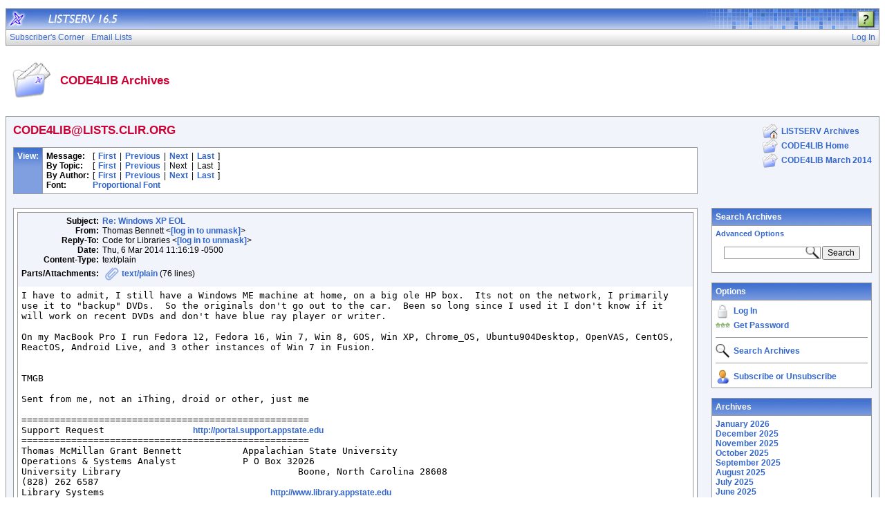

--- FILE ---
content_type: text/html; charset=us-ascii
request_url: https://lists.clir.org/cgi-bin/wa?A2=ind1403&L=CODE4LIB&D=0&F=P&O=A&P=67655&F=
body_size: 9825
content:
<!DOCTYPE HTML PUBLIC "-//W3C//DTD HTML 4.01 Transitional//EN">
<html>
<head>
<title>LISTSERV 16.5 - CODE4LIB Archives</title>
<meta http-equiv="Content-Type" content="text/html; charset=us-ascii">
<style type="text/css">
body {
  font-family: Arial, Helvetica, sans-serif;
  font-size: 12px;
  color: #000000
}
p {
  font-family: Arial, Helvetica, sans-serif;
  font-size: 12px;
  color: #000000
}
a {
  font-family: Arial, Helvetica, sans-serif;
  font-size: 12px;
  font-weight: bold;
  color: #3366CC;
  text-decoration: none
}
p.archive {
  font-family: Arial, Helvetica, sans-serif;
  font-size: 12px;
  color: #000000
}
p.archive a {
  font-family: Arial, Helvetica, sans-serif;
  font-size: 12px;
  font-weight: bold;
  color: #3366CC;
  text-decoration: none
}
p.archive a:visited {
  font-family: Arial, Helvetica, sans-serif;
  font-size: 12px;
  font-weight: bold;
  color: #663399;
  text-decoration: none
}
p.bloghead {
  font-family: Arial, Helvetica, sans-serif;
  font-size: 12px;
  color: #000000
}
p.bloghead a {
  font-family: Arial, Helvetica, sans-serif;
  font-size: 12px;
  font-weight: bold;
  color: #3366CC;
  text-decoration: none
}
p.blogdate {
  font-family: Arial, Helvetica, sans-serif;
  font-size: 11px;
  color: #999999
}
p.blogcontent {
  font-family: Arial, Helvetica, sans-serif;
  font-size: 12px;
  color: #000000
}
pre.blogcontent {
  font-family: Arial, Helvetica, sans-serif;
  font-size: 12px;
  color: #000000;
  white-space: pre-wrap; /* css-3 */
  white-space: -moz-pre-wrap !important; /* Mozilla, since 1999 */
  white-space: -pre-wrap; /* Opera 4-6 */
  white-space: -o-pre-wrap; /* Opera 7 */
  word-wrap: break-word; /* Internet Explorer 5.5+ */
  word-wrap:break-word;
  _white-space:pre;   /* IE only hack to re-specify in addition to word-wrap  */
}
p.blogsmall {
  font-family: Arial, Helvetica, sans-serif;
  font-size: 11px;
  color: #000000
}
p.blogsmall a {
  font-family: Arial, Helvetica, sans-serif;
  font-size: 11px;
  font-weight: bold;
  color: #3366CC;
  text-decoration: none
}
.blogtop {
  background-image: url("/archives/images/b-boxbluetopblog.jpg");
  background-position: top;
  background-repeat: repeat-x;
  background-color: #809FE0;
  border-right: #999999 1px solid;
  border-top: #999999 1px solid;
  border-left: #999999 1px solid;
  border-bottom: #999999 1px solid
}
.blogtoph {
  background-image: url("/archives/images/b-boxbluetopblog.jpg");
  background-position: top;
  background-repeat: repeat-x;
  background-color: #809FE0;
  border-right: #999999 1px solid;
}
.blogbox {
  background-color: #FFFFFF;
  border-right: #999999 1px solid;
  border-left: #999999 1px solid;
  border-bottom: #999999 1px solid
}
textarea, input, select {
  font-family: Verdana, Arial, Helvetica, sans-serif;
  font-size: 12px;
  color: #000000
}
input.search {
  border: #999999 solid 1px;
  background-image: url("/archives/images/b-mglass.png");
  background-repeat: no-repeat;
  background-color: #FFFFFF;
  background-position: right
}
td {
  font-family: Arial, Helvetica, sans-serif;
  font-size: 12px;
  color: #000000
}
h1 {
  font-family: Arial, Helvetica, sans-serif;
  font-size: 17px;
  font-weight: bold;
  color: #CC0033;
  margin: 0pt
}
h2 {
  font-family: Arial, Helvetica, sans-serif;
  font-size: 17px;
  font-weight: bold;
  color: #CC0033;
  margin: 0pt
}
h3 {
  font-family: Arial, Helvetica, sans-serif;
  font-size: 16px;
  font-weight: bold;
  color: #3366CC;
  margin: 0pt
}
h4 {
  font-family: Arial, Helvetica, sans-serif;
  font-size: 12px;
  font-weight: bold;
  color: #FFFFFF;
  margin: 0pt
}
h4 a {
  font-family: Arial, Helvetica, sans-serif;
  font-size: 12px;
  font-weight: bold;
  color: #FFFFFF;
  margin: 0pt
}
th {
  font-family: Arial, Helvetica, sans-serif;
  font-size: 12px;
  font-weight: bold;
  color: #FFFFFF;
  margin: 0pt
}
th a {
  font-family: Arial, Helvetica, sans-serif;
  font-size: 12px;
  font-weight: bold;
  color: #FFFFFF;
  margin: 0pt
}
p.small {
  font-family: Arial, Helvetica, sans-serif;
  font-size: 11px;
  color: #000000
}
p.small a {
  font-family: Arial, Helvetica, sans-serif;
  font-size: 11px;
  font-weight: bold;
  color: #3366CC;
  text-decoration: none
}
p.smallheader {
  font-family: Arial, Helvetica, sans-serif;
  font-size: 11px;
  font-weight: bold;
  color: #FFFFFF
}
tt {
  font-size: 13px;
}
pre {
  font-size: 13px;
  white-space: pre-wrap; /* css-3 */
  white-space: -moz-pre-wrap !important; /* Mozilla, since 1999 */
  white-space: -pre-wrap; /* Opera 4-6 */
  white-space: -o-pre-wrap; /* Opera 7 */
  word-wrap: break-word; /* Internet Explorer 5.5+ */
  _white-space: normal; /* Additional IE Adjustment */
}
.tableframe {
  border-right: #999999 1px solid;
  border-top: #999999 1px solid;
  border-left: #999999 1px solid;
  border-bottom: #999999 1px solid
}
.tableframeinv {
  border-right: #F1F4FA 1px solid;
  border-top: #F1F4FA 1px solid;
  border-left: #F1F4FA 1px solid;
  border-bottom: #F1F4FA 1px solid
}
.emphasizedcell {
  background-image: url("/archives/images/b-boxbluetopblog.jpg");
  background-position: top;
  background-repeat: repeat-x;
  background-color: #809FE0
}
.emphasizedgroup {
  background-color: #F1F4FA
}
.normalgroup {
  background-color: #FFFFFF
}
.highlight {
  background-color: #ffff33
}
.headergroup {
  background-color: #C4CDDE
}
.cardcolor {
  background-color: #F1F4FA
}
.reply {
  font-family: Arial, Helvetica, sans-serif
}
.error {
  font-family: Arial, Helvetica, sans-serif;
  font-size: 13px;
  color: #CC3333
}
.message {
  font-family: Arial, Helvetica, sans-serif;
  font-size: 13px;
  color: #3333FF
}
.green {
  font-family: Arial, Helvetica, sans-serif;
  color: #009900
}
.grey {
  font-family: Arial, Helvetica, sans-serif;
  color: #999999
}
.subindent {
  text-indent:50px
}
.listselframe {
  background-image: url("/archives/images/b-listselback.jpg");
  background-repeat: repeat-x;
  background-color: #FFFFFF;
  background-position: bottom;
  border-right: #999999 1px solid;
  border-top: #999999 1px solid;
  border-left: #999999 1px solid;
  border-bottom: #999999 1px solid
}
.tutorialframe {
  background-color: #FFFFFF;
}
.bargraph {
  background-image: url('/archives/images/b-bargraph.jpg');
  background-color: #26A026;
  background-repeat: repeat-x;
  background-position: center left
}
.boxtop {
  background-image: url("/archives/images/b-boxbluetop.jpg");
  background-position: top;
  background-repeat: repeat-x;
  background-color: #BDCDEF;
  border-right: #999999 1px solid;
  border-top: #999999 1px solid;
  border-left: #999999 1px solid;
  border-bottom: #999999 1px solid
}
.boxback {
  background-image: url("/archives/images/b-boxback.jpg");
  background-position: bottom;
  background-repeat: repeat-x;
  background-color: #FFFFFF;
  border-right: #999999 1px solid;
  border-left: #999999 1px solid;
  border-bottom: #999999 1px solid
}
hr {
  width:100%;
  height:1px;
  color:#999999;
  border-style: solid;
  border-color: #999999;
  border-width: 1px 0px 0px 0px;
  padding-top:1px;
  padding-bottom:1px
}
.SPF_red {
  font-family: Arial, Helvetica, sans-serif;
  font-weight: bold;
  color: #CC3333
}
.SPF_orange {
  font-family: Arial, Helvetica, sans-serif;
  font-weight: bold;
  color: #FF9933
}
.SPF_green {
  font-family: Arial, Helvetica, sans-serif;
  font-weight: bold;
  color: #336633
}
.SPF_error {
  font-weight: bold;
  color: #CC3333
}
.SPF_match {
  font-weight: bold;
  color: #3333FF
}
.SPF_comment {
  font-weight: bold;
  color: #3333FF
}
.userRole {
  font-family: Arial, Helvetica, sans-serif;
  font-size: 12px;
  color: #3366CC
}
.titleBorderTop {
  border-top: #999999 1px solid;
  border-left: #999999 1px solid;
  border-right: #999999 1px solid
}
.pulldownMenuTopLevel {
  background-image: url("/archives/images/b-menuback.jpg");
  background-repeat: repeat-x;
  background-color: #FFFFFF;
  background-position: bottom;
  border-top: #999999 1px solid;
  border-bottom: #999999 1px solid;
  border-left: #999999 1px solid;
  border-right: #999999 1px solid
}
.pulldownMenuInner {
  background-color: #F1F4FA;
  border: #999999 1px solid
}
.pulldownMenuItem {
  font-family: Arial, Helvetica, sans-serif;
  font-size: 12px;
  font-weight: normal;
  color: #3366CC;
  padding-top: 4;
  padding-bottom: 4;
  padding-left: 5;
  padding-right: 5;
  cursor: pointer
}
.pulldownMenuItemHighlight {
  font-family: Arial, Helvetica, sans-serif;
  font-size: 12px;
  font-weight: normal;
  color: #3366CC;
  padding-top:4;
  padding-bottom: 4;
  padding-left: 5;
  padding-right: 5;
  cursor: pointer;
  background-color: #B6B9CA
}
.pulldownMenuItemSpec {
  font-family: Arial, Helvetica, sans-serif;
  font-size: 12px;
  font-weight: normal;
  color: #3366CC;
  cursor: pointer
}
.pulldownMenuItemSpecHighlight {
  font-family: Arial, Helvetica, sans-serif;
  font-size: 12px;
  font-weight: normal;
  color: #3366CC;
  cursor: pointer;
  background-color: #B6B9CA
}
.pulldownMenuItem a {
  font-family: Arial, Helvetica, sans-serif;
  font-size: 12px;
  font-weight: normal;
  color: #3366CC;
  text-decoration: none
}
.pulldownMenuItem a:hover {
  font-family: Arial, Helvetica, sans-serif;
  font-size: 12px;
  font-weight: normal;
  color: #3366CC;
  text-decoration: none;
  background-color: #B6B9CA
}
.pulldownMenuSeparator {
  border-top: #999999 1px solid
}
.pulldownMenuDropShadowRight {
  width: 5;
  background: url("/archives/images/b-menudropshadow.png") no-repeat top right
}
.pulldownMenuDropShadowBottom {
  height: 5;
  background: url("/archives/images/b-menudropshadow.png") no-repeat bottom left
}
.pulldownMenuDropShadowCorner {
  width: 5;
  height: 5;
  background: url("/archives/images/b-menudropshadow.png") no-repeat bottom right
}
.pulldownMenuArrow {
  width: 9;
  height: 9;
  background: url("/archives/images/b-menuarrow.png") no-repeat center
}
.pulldownMenuArrowDown {
  width: 12;
  height: 9;
  background: url("/archives/images/b-menuarrowdown.png") no-repeat center
}
</style>
<!--[if lt ie 7]>
<style type="text/css">
.pulldownMenuDropShadowRight {
  width:3;
  background: url("/archives/images/b-menudropshadow.gif") no-repeat top right
}
.pulldownMenuDropShadowBottom {
  height:3;
  background: url("/archives/images/b-menudropshadow.gif") no-repeat bottom left
}
.pulldownMenuDropShadowCorner {
  width:3;
  height:3;
  background: url("/archives/images/b-menudropshadow.gif") no-repeat bottom right
}
.pulldownMenuArrowDown {
  filter:progid:DXImageTransform.Microsoft.AlphaImageLoader(src="/archives/images/b-menuarrowdown.png", sizingMethod="image");
  background: none
}
.pulldownMenuArrowForOldIE {
  filter:progid:DXImageTransform.Microsoft.AlphaImageLoader(src="/archives/images/b-menuarrow.png", sizingMethod="image");
  background: none
}
</style>
<![endif]-->


<script language="javascript" type="text/javascript">
var menuCurrentlyOpen = new Array();
var menuCurrentlyInsideID;
var menuCurrentlyInsideIsTopLevel;
var menuCurrentlyInsideLevel
var menuItemCurrentlyInsideID;
var menusReady;
var req;



function isOldIE() {
    if (navigator.appName == 'Microsoft Internet Explorer') {
        var ua = navigator.userAgent;
        var re  = new RegExp("MSIE ([0-9]{1,}[\.0-9]{0,})");
        if (re.exec(ua) != null)
            return parseFloat( RegExp.$1 ) < 7.0;
    }
    return false;
}

function menuInitPosition() {
  var oldIE = isOldIE();




  menusReady = true;
}

function menuMouseDown() {
  if (!menusReady)
  return;
  if (menuCurrentlyInsideID != null) {
  // Mouse clicked inside of menu-title
  if (menuCurrentlyInsideIsTopLevel) {
  // menu-title is in top level menu
  if (menuCurrentlyOpen[0] == null) {
  // Currently no menu open: Open the clicked menu
  menuCurrentlyOpen[0] = document.getElementById(menuCurrentlyInsideID);
  menuCurrentlyOpen[0].style.visibility = "visible";
  } else {
  // Currently a menu already open: Close it, but leave the current menu-title highlighted
  menuHide(0);
  menuHighlight(menuCurrentlyInsideID, true);
  }
  }
  } else {
  // Mouse clicked outside of a menu-title: Close any open menus
  menuHide(0);
  }
  // Mouse clicked inside of menu item: Execute this item
  switch (menuItemCurrentlyInsideID) {
  case "sub" :
  self.location.href="/cgi-bin/wa?REPORT&z=3&s=0&9=O&a=1";
  break;
  case "lists" :
  self.location.href="/cgi-bin/wa?INDEX";
  break;
  case "prefs" :
  self.location.href="/cgi-bin/wa?PREF";
  break;
  case "login" :
  self.location.href="/cgi-bin/wa?LOGON&L=CODE4LIB";
  break;
  case "logout" :
  self.location.href="/cgi-bin/wa?RESET-COOKIE&X=";
  break;
  }
}

function menuIn(level, menuID) {
  menuHighlight(menuID, true);      // highlight the current menu-title
  menuCurrentlyInsideID = menuID;      // remember which one this is
  menuCurrentlyInsideIsTopLevel = level == 0;
  menuCurrentlyInsideLevel = level;
  if (level > 0 || menuCurrentlyOpen[0] != null) {
  // Currently a menu already open: Check which one this is
  menuCurrentlyInside = document.getElementById(menuCurrentlyInsideID);
  if (menuCurrentlyInside != menuCurrentlyOpen[level]) {
  // Currently open menu is a different one: Close it, and open the current menu instead
  menuHide(level);
  menuCurrentlyOpen[level] = menuCurrentlyInside;
  menuCurrentlyOpen[level].style.visibility = "visible";
  }
  }
}

function menuOut(level, menuID) {
  if (menuCurrentlyOpen[level] == null)    // if no menu is currently open:
  menuHighlight(menuID, false);     // remove its highlight
  menuCurrentlyInsideID = null;      // remember that we are now not 'inside' of a menu-title
}

function menuItemIn(level, menuItemID) {
  menuHighlight(menuItemID, true);     // highlight current menu-item
  menuItemCurrentlyInsideID = menuItemID;    // remember which one this is
  menuCurrentlyInsideLevel = level;
  if (level > 0 & menuCurrentlyOpen[level] != null) {
  // If not on top-level and currently a menu open: Close it
  menuHide(level);
  }
}

function menuItemOut(level, menuItemID) {
  menuHighlight(menuItemID, false);     // remove highlight of menu-item
  menuItemCurrentlyInsideID = null;     // remember that we are now not 'inside' of a menu-item
}

function menuHide(level) {
  if (menuCurrentlyOpen[level] != null) {
  // If a menu is open: remove highlight and close it and all sub-menus
  menuHighlight(menuCurrentlyOpen[level].id, false);
  menuCurrentlyOpen[level].style.visibility = "hidden";
  menuCurrentlyOpen[level] = null;
  menuHide(level + 1);
  }
}

function menuHighlight(menuItemID, highlightOn) {
  if (highlightOn) {
  document.getElementById(menuItemID + ".cell").className = "pulldownMenuItemHighlight";
  switch (menuItemID) {
  case "admn" :
  document.getElementById(menuItemID + "sub" + ".cell").className = "pulldownMenuItemSpecHighlight";
  break;
  case "admn.dashboard" :
  document.getElementById(menuItemID + "sub" + ".cell").className = "pulldownMenuItemHighlight";
  break;
  case "admn_config" :
  document.getElementById(menuItemID + "sub" + ".cell").className = "pulldownMenuItemHighlight";
  break;
  case "admn_config.siteconfig" :
  document.getElementById(menuItemID + "sub" + ".cell").className = "pulldownMenuItemHighlight";
  break;
  case "admn_config.deliverability" :
  document.getElementById(menuItemID + "sub" + ".cell").className = "pulldownMenuItemHighlight";
  break;
  case "admn_list" :
  document.getElementById(menuItemID + "sub" + ".cell").className = "pulldownMenuItemHighlight";
  break;
  case "admn_list.create" :
  document.getElementById(menuItemID + "sub" + ".cell").className = "pulldownMenuItemHighlight";
  break;
  case "admn_list.delete" :
  document.getElementById(menuItemID + "sub" + ".cell").className = "pulldownMenuItemHighlight";
  break;
  case "admn_rep" :
  document.getElementById(menuItemID + "sub" + ".cell").className = "pulldownMenuItemHighlight";
  break;
  case "admn_rep.stat" :
  document.getElementById(menuItemID + "sub" + ".cell").className = "pulldownMenuItemHighlight";
  break;
  case "admn_rep.av" :
  document.getElementById(menuItemID + "sub" + ".cell").className = "pulldownMenuItemHighlight";
  break;
  case "admn_rep.log" :
  document.getElementById(menuItemID + "sub" + ".cell").className = "pulldownMenuItemHighlight";
  break;
  case "admn_custom" :
  document.getElementById(menuItemID + "sub" + ".cell").className = "pulldownMenuItemHighlight";
  break;
  case "admn_custom.temp" :
  document.getElementById(menuItemID + "sub" + ".cell").className = "pulldownMenuItemHighlight";
  break;
  case "admn_custom.mail" :
  document.getElementById(menuItemID + "sub" + ".cell").className = "pulldownMenuItemHighlight";
  break;
  case "admn.mm" :
  document.getElementById(menuItemID + "sub" + ".cell").className = "pulldownMenuItemHighlight";
  break;
  case "admn.lsvcommand" :
  document.getElementById(menuItemID + "sub" + ".cell").className = "pulldownMenuItemHighlight";
  break;
  case "mgmt" :
  document.getElementById(menuItemID + "sub" + ".cell").className = "pulldownMenuItemSpecHighlight";
  break;
  case "mgmt.dashboard" :
  document.getElementById(menuItemID + "sub" + ".cell").className = "pulldownMenuItemHighlight";
  break;
  case "mgmt_config" :
  document.getElementById(menuItemID + "sub" + ".cell").className = "pulldownMenuItemHighlight";
  break;
  case "mgmt_config.basic" :
  document.getElementById(menuItemID + "sub" + ".cell").className = "pulldownMenuItemHighlight";
  break;
  case "mgmt_config.wiz" :
  document.getElementById(menuItemID + "sub" + ".cell").className = "pulldownMenuItemHighlight";
  break;
  case "mgmt_config.alpha" :
  document.getElementById(menuItemID + "sub" + ".cell").className = "pulldownMenuItemHighlight";
  break;
  case "mgmt_config.expert" :
  document.getElementById(menuItemID + "sub" + ".cell").className = "pulldownMenuItemHighlight";
  break;
  case "mgmt_rep" :
  document.getElementById(menuItemID + "sub" + ".cell").className = "pulldownMenuItemHighlight";
  break;
  case "mgmt_rep.rep" :
  document.getElementById(menuItemID + "sub" + ".cell").className = "pulldownMenuItemHighlight";
  break;
  case "mgmt_rep.sub" :
  document.getElementById(menuItemID + "sub" + ".cell").className = "pulldownMenuItemHighlight";
  break;
  case "mgmt_rep.log" :
  document.getElementById(menuItemID + "sub" + ".cell").className = "pulldownMenuItemHighlight";
  break;
  case "mgmt_custom" :
  document.getElementById(menuItemID + "sub" + ".cell").className = "pulldownMenuItemHighlight";
  break;
  case "mgmt_custom.temp" :
  document.getElementById(menuItemID + "sub" + ".cell").className = "pulldownMenuItemHighlight";
  break;
  case "mgmt_custom.mail" :
  document.getElementById(menuItemID + "sub" + ".cell").className = "pulldownMenuItemHighlight";
  break;
  case "mgmt.subs" :
  document.getElementById(menuItemID + "sub" + ".cell").className = "pulldownMenuItemHighlight";
  break;
  case "mgmt.mm" :
  document.getElementById(menuItemID + "sub" + ".cell").className = "pulldownMenuItemHighlight";
  break;
  case "mgmt.command" :
  document.getElementById(menuItemID + "sub" + ".cell").className = "pulldownMenuItemHighlight";
  break;
  }
  } else {
  document.getElementById(menuItemID + ".cell").className = "pulldownMenuItem";
  switch (menuItemID) {
  case "admn" :
  document.getElementById(menuItemID + "sub" + ".cell").className = "pulldownMenuItemSpec";
  break;
  case "admn.dashboard" :
  document.getElementById(menuItemID + "sub" + ".cell").className = "pulldownMenuItem";
  break;
  case "admn_config" :
  document.getElementById(menuItemID + "sub" + ".cell").className = "pulldownMenuItem";
  break;
  case "admn_config.siteconfig" :
  document.getElementById(menuItemID + "sub" + ".cell").className = "pulldownMenuItem";
  break;
  case "admn_config.deliverability" :
  document.getElementById(menuItemID + "sub" + ".cell").className = "pulldownMenuItem";
  break;
  case "admn_list" :
  document.getElementById(menuItemID + "sub" + ".cell").className = "pulldownMenuItem";
  break;
  case "admn_list.create" :
  document.getElementById(menuItemID + "sub" + ".cell").className = "pulldownMenuItem";
  break;
  case "admn_list.delete" :
  document.getElementById(menuItemID + "sub" + ".cell").className = "pulldownMenuItem";
  break;
  case "admn_rep" :
  document.getElementById(menuItemID + "sub" + ".cell").className = "pulldownMenuItem";
  break;
  case "admn_rep.stat" :
  document.getElementById(menuItemID + "sub" + ".cell").className = "pulldownMenuItem";
  break;
  case "admn_rep.av" :
  document.getElementById(menuItemID + "sub" + ".cell").className = "pulldownMenuItem";
  break;
  case "admn_rep.log" :
  document.getElementById(menuItemID + "sub" + ".cell").className = "pulldownMenuItem";
  break;
  case "admn_custom" :
  document.getElementById(menuItemID + "sub" + ".cell").className = "pulldownMenuItem";
  break;
  case "admn_custom.temp" :
  document.getElementById(menuItemID + "sub" + ".cell").className = "pulldownMenuItem";
  break;
  case "admn_custom.mail" :
  document.getElementById(menuItemID + "sub" + ".cell").className = "pulldownMenuItem";
  break;
  case "admn.mm" :
  document.getElementById(menuItemID + "sub" + ".cell").className = "pulldownMenuItem";
  break;
  case "admn.lsvcommand" :
  document.getElementById(menuItemID + "sub" + ".cell").className = "pulldownMenuItem";
  break;
  case "mgmt" :
  document.getElementById(menuItemID + "sub" + ".cell").className = "pulldownMenuItemSpec";
  break;
  case "mgmt.dashboard" :
  document.getElementById(menuItemID + "sub" + ".cell").className = "pulldownMenuItem";
  break;
  case "mgmt_config" :
  document.getElementById(menuItemID + "sub" + ".cell").className = "pulldownMenuItem";
  break;
  case "mgmt_config.basic" :
  document.getElementById(menuItemID + "sub" + ".cell").className = "pulldownMenuItem";
  break;
  case "mgmt_config.wiz" :
  document.getElementById(menuItemID + "sub" + ".cell").className = "pulldownMenuItem";
  break;
  case "mgmt_config.alpha" :
  document.getElementById(menuItemID + "sub" + ".cell").className = "pulldownMenuItem";
  break;
  case "mgmt_config.expert" :
  document.getElementById(menuItemID + "sub" + ".cell").className = "pulldownMenuItem";
  break;
  case "mgmt_rep" :
  document.getElementById(menuItemID + "sub" + ".cell").className = "pulldownMenuItem";
  break;
  case "mgmt_rep.rep" :
  document.getElementById(menuItemID + "sub" + ".cell").className = "pulldownMenuItem";
  break;
  case "mgmt_rep.sub" :
  document.getElementById(menuItemID + "sub" + ".cell").className = "pulldownMenuItem";
  break;
  case "mgmt_rep.log" :
  document.getElementById(menuItemID + "sub" + ".cell").className = "pulldownMenuItem";
  break;
  case "mgmt_custom" :
  document.getElementById(menuItemID + "sub" + ".cell").className = "pulldownMenuItem";
  break;
  case "mgmt_custom.temp" :
  document.getElementById(menuItemID + "sub" + ".cell").className = "pulldownMenuItem";
  break;
  case "mgmt_custom.mail" :
  document.getElementById(menuItemID + "sub" + ".cell").className = "pulldownMenuItem";
  break;
  case "mgmt.subs" :
  document.getElementById(menuItemID + "sub" + ".cell").className = "pulldownMenuItem";
  break;
  case "mgmt.mm" :
  document.getElementById(menuItemID + "sub" + ".cell").className = "pulldownMenuItem";
  break;
  case "mgmt.command" :
  document.getElementById(menuItemID + "sub" + ".cell").className = "pulldownMenuItem";
  break;
  }
  }
}

function menuGetLeft(menuObj) {
  menuLeftPos = 0;
  while (menuObj) {
  if (menuObj.offsetLeft)
  menuLeftPos += menuObj.offsetLeft;
  menuObj = menuObj.offsetParent;
  }
  return menuLeftPos;
}

function menuGetTop(menuObj) {
  menuTopPos = 0;
  while (menuObj) {
  if (menuObj.offsetTop)
  menuTopPos += menuObj.offsetTop;
  menuObj = menuObj.offsetParent;
  }
  return menuTopPos;
}

// Provide the XMLHttpRequest class for IE 5.x-6.x:
if( typeof XMLHttpRequest == "undefined" ) XMLHttpRequest = function() {
  try { return new ActiveXObject("Msxml2.XMLHTTP.6.0") } catch(e) {}
  try { return new ActiveXObject("Msxml2.XMLHTTP.3.0") } catch(e) {}
  try { return new ActiveXObject("Msxml2.XMLHTTP") } catch(e) {}
  try { return new ActiveXObject("Microsoft.XMLHTTP") } catch(e) {}
  throw new Error( "This browser does not support XMLHttpRequest." )
};

function loadXMLDoc(url, reqfunc) {
  req = false;
  try {
    req = new XMLHttpRequest();
  } catch(e) {
    req = false;
  }

  if(req) {
  if (reqfunc) req.onreadystatechange = reqfunc;
  else req.onreadystatechange = processReqChange;
  req.open("GET", url, true);
  req.send("");
  }
}

function postXMLDoc(url, params, reqfunc) {
  req = false;
  try {
    req = new XMLHttpRequest();
  } catch(e) {
    req = false;
  }

  if(req) {
  if (reqfunc) req.onreadystatechange = reqfunc;
  req.open("POST", url, true);
  req.setRequestHeader("Content-type", "application/x-www-form-urlencoded; charset=UTF-8");
  req.setRequestHeader("Content-length", params.length);
  req.setRequestHeader("Connection", "close");
  req.send(params);
  }
}

function get_firstchild(n) {
  x=n.firstChild;
  while (x.nodeType!=1) {
    x=x.nextSibling;
  }
  return x;
}

function subform() {
   document.forms[0].submit();
}

function windowUp(URL,h) {
   day = new Date();
   id = day.getTime();
   window.open (URL, id,'toolbar=0,scrollbars=1,location=0,statusbar=0,menubar=0,resizable=yes,width=775,height=' + h + ' ');
}

function popUp(URL,w,h) {
   id = 'popup';
   if (screen.width) {
   width =  screen.width - 200
   } else {
   width =  w
   }
   if (screen.height) {
   height = screen.height - 200
   } else {
   height = h
   }
   window.open (URL, id,'toolbar=0,scrollbars=1,location=0,statusbar=0,menubar=0,resizable=yes,width=' + width + ',height=' + height + ' ');
}

function confirmOpt(prompt) {
   input_box=confirm(prompt);
   if (input_box==true) {
   return true;
   } else {
   return false;
   }
}


</script>
<script language="javascript" type="text/javascript">
</script>
<link rel="alternate" type="application/rss+xml" title="CODE4LIB - RSS 1.0" href="/cgi-bin/wa?RSS&L=CODE4LIB&v=1.0">
<link rel="alternate" type="application/rss+xml" title="CODE4LIB - RSS 2.0" href="/cgi-bin/wa?RSS&L=CODE4LIB&v=2.0">
<link rel="alternate" type="application/atom+xml" title="CODE4LIB - Atom 1.0" href="/cgi-bin/wa?RSS&L=CODE4LIB&v=ATOM1.0">
</head>
<body onload="menuInitPosition()" onresize="menuInitPosition()" onmousedown="menuMouseDown()">
<table width="100%" cellpadding="0" cellspacing="0" border="0">
<tr>
<td>
<table width="100%" cellpadding="0" cellspacing="0" border="0">
<tr>
<td>
</td>
<td align="right">
<table cellpadding="2" cellspacing="0" border="0">
<tr>
<td class="userRole">
</td>
</tr>
</table>
</td>
</tr>
</table>
<table width="100%" cellpadding="0" cellspacing="0" border="0" class="titleBorderTop">
<colgroup>
<col width="30">
<col width="*">
<col width="275">
</colgroup>
<tr>
<td background="/archives/images/b-middle.jpg"><a href="http://www.lsoft.com" target="_blank"><img src="/archives/images/b-listserv.jpg" alt="LISTSERV mailing list manager" title="LISTSERV mailing list manager" border="0"></a></td>
<td background="/archives/images/b-middle.jpg"><a href="/cgi-bin/wa?INDEX"><img src="/archives/images/b-version.jpg" alt="LISTSERV 16.5" title="LISTSERV 16.5" border="0"></a></td>
<td background="/archives/images/b-right.jpg" align="right">
<p><a href="/cgi-bin/wa?SHOWTPL=HELP-A2" target="_help"><img src="/archives/images/b-help.png" alt="Help for CODE4LIB Archives" title="Help for CODE4LIB Archives" border="0" style="margin:2 5 0 0"></a></p>
</td>
</tr>
</table>
<table width="100%" cellpadding="0" cellspacing="0" border="0" class="pulldownMenuTopLevel" id="menuBar">
<tr>
<td id="sub.cell" onmouseover="menuItemIn(0, 'sub')" onmouseout="menuItemOut(0, 'sub')" class="pulldownMenuItem" nowrap>
<NOSCRIPT>
<a href="/cgi-bin/wa?REPORT&z=3&s=0&9=O&a=1">
</NOSCRIPT>
Subscriber's Corner
<NOSCRIPT>
</a>
</NOSCRIPT>
</td>
<td id="lists.cell" nowrap onmouseover="menuItemIn(0, 'lists')" onmouseout="menuItemOut(0, 'lists')" class="pulldownMenuItem" nowrap>
<NOSCRIPT>
<a href="/cgi-bin/wa?INDEX">
</NOSCRIPT>
Email Lists
<NOSCRIPT>
</a>
</NOSCRIPT>
</td>
<td width="100%"></td>
<td id="login.cell" onmouseover="menuItemIn(0, 'login')" onmouseout="menuItemOut(0, 'login')" class="pulldownMenuItem" nowrap>
<NOSCRIPT>
<a href="/cgi-bin/wa?LOGON&L=CODE4LIB">
</NOSCRIPT>
Log In
<NOSCRIPT>
</a>
</NOSCRIPT>
</td>
</tr>
</table>
<br>
<table width="100%" cellpadding="5" cellspacing="0">
<tr>
<td width="64"><img src="/archives/images/b-archiveicon.png" alt="CODE4LIB Archives" title="CODE4LIB Archives"></td>
<td width="100%" nowrap>
<h2>CODE4LIB Archives
</h2>
</td>
</tr>
</table>
<br>
<table width="100%" cellpadding="0" cellspacing="0" border="0" class="tableframe">
<tr>
<td class="emphasizedgroup">
<table width="100%" cellpadding="10" cellspacing="0" border="0">
<tr><td width="80%" valign="top">
<h2>CODE4LIB@LISTS.CLIR.ORG</h2>
<br><a name="TOP"></a>
<table width="100%" cellpadding="5" cellspacing="0" border="0" class="tableframe">
<tr class="normalgroup">
<td valign="top" class="blogtoph">
<table cellpadding="0" cellspacing="0" border="0">
<tr><td nowrap><h4>View:</h4></td></tr>
</table>
</td>
<td width="100%" align="left" valign="top">
<table cellpadding="0" cellspacing="0" border="0">
<tr>
<td><p><b>Message:</b></p></td>
<td><img src="/archives/images/b-blank.gif" width="5" height="1" alt=""></td>
<td><p>[</p></td>
<td><img src="/archives/images/b-blank.gif" width="5" height="1" alt=""></td>
<td><p><a href="/cgi-bin/wa?A2=ind1403&L=CODE4LIB&D=0&O=A&P=58">First</a></p></td>
<td><img src="/archives/images/b-blank.gif" width="5" height="1" alt=""></td>
<td><p>|</p></td>
<td><img src="/archives/images/b-blank.gif" width="5" height="1" alt=""></td>
<td><p><a href="/cgi-bin/wa?A2=ind1403&L=CODE4LIB&D=0&O=A&P=66798">Previous</a></p></td>
<td><img src="/archives/images/b-blank.gif" width="5" height="1" alt=""></td>
<td><p>|</p></td>
<td><img src="/archives/images/b-blank.gif" width="5" height="1" alt=""></td>
<td><p><a href="/cgi-bin/wa?A2=ind1403&L=CODE4LIB&D=0&O=A&P=68144">Next</a></p></td>
<td><img src="/archives/images/b-blank.gif" width="5" height="1" alt=""></td>
<td><p>|</p></td>
<td><img src="/archives/images/b-blank.gif" width="5" height="1" alt=""></td>
<td><p><a href="/cgi-bin/wa?A2=ind1403&L=CODE4LIB&D=0&O=A&P=420677">Last</a></p></td>
<td><img src="/archives/images/b-blank.gif" width="5" height="1" alt=""></td>
<td><p>]</p></td>
</tr>
<tr>
<td><p><b>By Topic:</b></p></td>
<td><img src="/archives/images/b-blank.gif" width="5" height="1" alt=""></td>
<td><p>[</p></td>
<td><img src="/archives/images/b-blank.gif" width="5" height="1" alt=""></td>
<td><p><a href="/cgi-bin/wa?A2=ind1403&L=CODE4LIB&D=0&O=A&P=53220">First</a></p></td>
<td><img src="/archives/images/b-blank.gif" width="5" height="1" alt=""></td>
<td><p>|</p></td>
<td><img src="/archives/images/b-blank.gif" width="5" height="1" alt=""></td>
<td><p><a href="/cgi-bin/wa?A2=ind1403&L=CODE4LIB&D=0&O=A&P=55425">Previous</a></p></td>
<td><img src="/archives/images/b-blank.gif" width="5" height="1" alt=""></td>
<td><p>|</p></td>
<td><img src="/archives/images/b-blank.gif" width="5" height="1" alt=""></td>
<td><p>Next</a></p></td>
<td><img src="/archives/images/b-blank.gif" width="5" height="1" alt=""></td>
<td><p>|</p></td>
<td><img src="/archives/images/b-blank.gif" width="5" height="1" alt=""></td>
<td><p>Last</a></p></td>
<td><img src="/archives/images/b-blank.gif" width="5" height="1" alt=""></td>
<td><p>]</p></td>
</tr>
<tr>
<td><p><b>By Author:</b></p></td>
<td><img src="/archives/images/b-blank.gif" width="5" height="1" alt=""></td>
<td><p>[</p></td>
<td><img src="/archives/images/b-blank.gif" width="5" height="1" alt=""></td>
<td><p><a href="/cgi-bin/wa?A2=ind1403&L=CODE4LIB&D=0&O=A&P=53220">First</a></p></td>
<td><img src="/archives/images/b-blank.gif" width="5" height="1" alt=""></td>
<td><p>|</p></td>
<td><img src="/archives/images/b-blank.gif" width="5" height="1" alt=""></td>
<td><p><a href="/cgi-bin/wa?A2=ind1403&L=CODE4LIB&D=0&O=A&P=53220">Previous</a></p></td>
<td><img src="/archives/images/b-blank.gif" width="5" height="1" alt=""></td>
<td><p>|</p></td>
<td><img src="/archives/images/b-blank.gif" width="5" height="1" alt=""></td>
<td><p><a href="/cgi-bin/wa?A2=ind1403&L=CODE4LIB&D=0&O=A&P=302078">Next</a></p></td>
<td><img src="/archives/images/b-blank.gif" width="5" height="1" alt=""></td>
<td><p>|</p></td>
<td><img src="/archives/images/b-blank.gif" width="5" height="1" alt=""></td>
<td><p><a href="/cgi-bin/wa?A2=ind1403&L=CODE4LIB&D=0&O=A&P=302078">Last</a></p></td>
<td><img src="/archives/images/b-blank.gif" width="5" height="1" alt=""></td>
<td><p>]</p></td>
</tr>
<tr>
<td colspan="2"><p><b>Font:</b></p></td>
<td colspan="17"><p><a href="/cgi-bin/wa?A2=ind1403&L=CODE4LIB&D=0&O=A&P=67655&F=P">Proportional Font</a></p></td>
</tr>
</table>
</td></tr>
</table>
</td>
<td width="20%" valign="top" align="right">
<table cellpadding="0" cellspacing="0" border="0">
<tr>
<td><a href="/cgi-bin/wa?INDEX"><img src="/archives/images/b-folderhome.png" alt="LISTSERV Archives" title="LISTSERV Archives" border="0"></a></td>
<td><img src="/archives/images/b-blank.gif" alt="" width="5" height="1"></td>
<td nowrap><p class="bloghead"><a href="/cgi-bin/wa?INDEX">LISTSERV Archives</a></p></td>
</tr>
<tr>
<td><a href="/cgi-bin/wa?A0=CODE4LIB"><img src="/archives/images/b-folder.png" alt="CODE4LIB Home" title="CODE4LIB Home" border="0"></a></td>
<td><img src="/archives/images/b-blank.gif" alt="" width="5" height="1"></td>
<td nowrap><p class="bloghead"><a href="/cgi-bin/wa?A0=CODE4LIB">CODE4LIB Home</a></p></td>
</tr>
<tr>
<td><a href="/cgi-bin/wa?A0=CODE4LIB"><img src="/archives/images/b-folder.png" alt="CODE4LIB  March 2014" title="CODE4LIB  March 2014" border="0"></a></td>
<td><img src="/archives/images/b-blank.gif" alt="" width="5" height="1"></td>
<td nowrap><p class="bloghead"><a href="/cgi-bin/wa?A1=ind1403&L=CODE4LIB">CODE4LIB  March 2014</a></p></td>
</tr>
</table>
</td></tr>
<tr><td width="80%" valign="top">
<table width="100%" cellpadding="5" cellspacing="0" border="0" class="tableframe">
<tr><td class="normalgroup">





<table width="100%" cellpadding="5" cellspacing="0" border="0" class="tableframe">
<tr class="emphasizedgroup"><td align="left" valign="top">
<table cellpadding="0" cellspacing="0" border="0">


<tr><td valign="top" align="right" nowrap><p><b>Subject:</b></p></td><td><img src="/archives/images/b-blank.gif" width="5" height="1" alt=""></td><td valign="top" nowrap><p><a href="/cgi-bin/wa?A2=CODE4LIB;4033d97b.1403">     Re: Windows XP EOL</a></p></td></tr>
<tr><td valign="top" align="right" nowrap><p><b>From:</b></p></td><td><img src="/archives/images/b-blank.gif" width="5" height="1" alt=""></td><td valign="top" nowrap><p>        Thomas Bennett &#60;<a href="/cgi-bin/wa?LOGON=A2%3Dind1403%26L%3DCODE4LIB%26D%3D0%26F%3DP%26O%3DA%26P%3D67655%26F%3D" target="_parent" >[log in to unmask]</a>&#62;</p></td></tr>
<tr><td valign="top" align="right" nowrap><p><b>Reply-To:</b></p></td><td><img src="/archives/images/b-blank.gif" width="5" height="1" alt=""></td><td valign="top" nowrap><p>Code for Libraries &#60;<a href="/cgi-bin/wa?LOGON=A2%3Dind1403%26L%3DCODE4LIB%26D%3D0%26F%3DP%26O%3DA%26P%3D67655%26F%3D" target="_parent" >[log in to unmask]</a>&#62;</p></td></tr>
<tr><td valign="top" align="right" nowrap><p><b>Date:</b></p></td><td><img src="/archives/images/b-blank.gif" width="5" height="1" alt=""></td><td valign="top" nowrap><p>Thu, 6 Mar 2014 11:16:19 -0500</p></td></tr>


<tr><td valign="top" align="right" nowrap><p><b>Content-Type:</b></p></td><td><img src="/archives/images/b-blank.gif" width="5" height="1" alt=""></td><td valign="top" nowrap><p>text/plain</p></td></tr>

<tr>
<td valign="middle" align="right" nowrap><p><b>Parts/Attachments:</b></p></td>
<td><img src="/archives/images/b-blank.gif" width="5" height="1" alt=""></td>
<td><table><tr><td>

























<img src="/archives/images/b-paperclip.png" alt="Parts/Attachments" title="Parts/Attachments"></td><td><p><a href="/cgi-bin/wa?A3=ind1403&L=CODE4LIB&E=quoted-printable&P=523498&B=--&T=text%2Fplain;%20charset=us-ascii&header=1">text/plain</a>


(76 lines)

</p></td></tr></table></td>
</tr>


</table>


</td>
<td width="20%" align="right" valign="top">

</td></tr>
<tr class="normalgroup"><td colspan="2">

<table width="100%" cellpadding="0" cellspacing="0" border="0">
<tr><td id="awesomepre">
<pre>
I have to admit, I still have a Windows ME machine at home, on a big ole HP box.  Its not on the network, I primarily use it to &quot;backup&quot; DVDs.  So the originals don't go out to the car.  Been so long since I used it I don't know if it will work on recent DVDs and don't have blue ray player or writer.

On my MacBook Pro I run Fedora 12, Fedora 16, Win 7, Win 8, GOS, Win XP, Chrome_OS, Ubuntu904Desktop, OpenVAS, CentOS, ReactOS, Android Live, and 3 other instances of Win 7 in Fusion.


TMGB

Sent from me, not an iThing, droid or other, just me

====================================================
Support Request                <a href="http://portal.support.appstate.edu" target="_blank">http://portal.support.appstate.edu</a>                                      
====================================================
Thomas McMillan Grant Bennett           Appalachian State University
Operations &amp; Systems Analyst            P O Box 32026
University Library                                Boone, North Carolina 28608
(828) 262 6587
Library Systems                              <a href="http://www.library.appstate.edu" target="_blank">http://www.library.appstate.edu</a>
====================================================

Confidentiality Notice:
This communication constitutes an electronic communication within the meaning of the Electronic Communications Privacy Act, 18 U.S.C. Section 2510, and its disclosure is strictly limited to the recipient intended by the sender of this message.  If you are not the intended recipient, any disclosure, copying, distribution or use of any of the information contained in or attached to this transmission is STRICTLY PROHIBITED.  Please contact this office immediately by return e-mail or at 828-262-6587, and destroy the original transmission and its attachment(s), if any, if you are not the intended recipient.

On Mar 5, 2014, at 3:37 PM, Marc Truitt wrote:

&gt; -----BEGIN PGP SIGNED MESSAGE-----
&gt; Hash: SHA1
&gt; 
&gt; On 03/05/2014 04:16 PM, Thomas Bennett wrote:
&gt;&gt; Happy 14.x birthday XP.  Now that you have reached the ripe old age
&gt;&gt; of 14+ the Death Panel says No Go, bye bye.
&gt; 
&gt; Indeed.  While I've used Linux as my primary desktop since the 1990s,
&gt; XP is my hands-down fave Windows flavor.  Stable (by M$ standards) and
&gt; comparatively undemanding of resources (again, in the Windows sense).
&gt; I still run a copy in a VM under Linux for those things that refuse
&gt; to imbibe Wine and that I simply must have available.
&gt; 
&gt; Perhaps that's why several contributors to this thread have suggested
&gt; that M$' EOL declaration aside, why give it up?  XP, I'll miss ya...
&gt; 
&gt; cheers,
&gt; 
&gt; - - mt
&gt; 
&gt; - -- 
&gt; *************************************************************************
&gt; Marc Truitt
&gt; University Librarian                voice  : 506-364-2567
&gt; Mount Allison University            e-mail : <a href="/cgi-bin/wa?LOGON=A2%3Dind1403%26L%3DCODE4LIB%26D%3D0%26F%3DP%26O%3DA%26P%3D67655%26F%3D" target="_parent" >[log in to unmask]</a>
&gt; Libraries and Archives              fax    : 506-364-2617
&gt; 49 York Street                      cell   : 506-232-0503
&gt; Sackville, NB  E4L 1C6
&gt; 
&gt; &quot;A pattern has emerged in which holders of academic posts related to
&gt; Internet studies tend to join in the acceptance or even the celebration
&gt; of the decline of the creative classes' levees.  This strikes me as an
&gt; irony, or an anxious burst of denial.
&gt; 
&gt; &quot;Higher education could be Napsterized and vaporized in a matter of a
&gt; few short years.&quot;
&gt;                                    -- Jaron Lanier (2013)
&gt; 
&gt;              Wearing the sensible shoes proudly since 1978!
&gt; *************************************************************************
&gt; -----BEGIN PGP SIGNATURE-----
&gt; Version: GnuPG v2.0.22 (GNU/Linux)
&gt; Comment: Using GnuPG with Thunderbird - <a href="http://www.enigmail.net/" target="_blank">http://www.enigmail.net/</a>
&gt; 
&gt; iQEcBAEBAgAGBQJTF4r8AAoJEPzj7kQh8LzLA4IIAKuu8BOHERmMJpwwr4AD1ax0
&gt; tlSuFx3ePXiGSZ+StbxVRienk0yyjufCnYfRiFUUugvFLsGGnigW7NBvwQciSOG/
&gt; KzvsiLQhFIAGPicWSSWBv59YLUB1ZaXfgMN+NlYowQrwG/uA56olhH7bhJkuSrwA
&gt; hH3SFrueAvyp+F5ciIDIoI9GxFVurKvCxB67u3alvNSDPVd0MRMZn7FC6ynXzvdd
&gt; en7AhfQPhsXFJ/PSZVZuMMYxAmzFFx7oLR3c/4GfjTdAgI5FaQN5fYojq0Aj8ELs
&gt; Ivvel8m58WlMjLE52pnFeH6Qd43mK7U07qHfyxJ9ZSDlwVNxo4hSOM8BlSMb+kY=
&gt; =Bz7n
&gt; -----END PGP SIGNATURE-----</pre>
</td></tr>
</table>

</td></tr>
<tr class="emphasizedgroup"><td colspan="2">
<table cellpadding="0" cellspacing="0" border="0">
<tr>
<td><p class="bloghead"><a href="#TOP">Top of Message</a> | <a href="/cgi-bin/wa?A1=ind1403&L=CODE4LIB&D=0&O=A">Previous Page</a> | <a href="/cgi-bin/wa?A2=CODE4LIB;4033d97b.1403">Permalink</a></p></td>
</tr>
</table>

</td></tr>
</table>



















</table>

</td>
<td width="20%" valign="top">
<table width="100%" cellpadding="5" cellspacing="0" border="0">
<tr><td class="blogtop"><h4><LABEL for="Search Archives">Search Archives</LABEL></h4></td></tr>
<tr><td class="blogbox">
<p class="blogsmall"><a href="/cgi-bin/wa?REPORT=CODE4LIB&z=4&1=CODE4LIB&L=CODE4LIB">Advanced Options</a></p>
<table width="100%" cellpadding="0" cellspacing="0" border="0">
<tr><td align="center" nowrap>
<form action="/cgi-bin/wa" method="post">
<table cellpadding="1" cellspacing="0" border="0">
<tr><td>
<input type="hidden" name="REPORT" value="CODE4LIB">
<input type="hidden" name="z" value="4">
<input type="hidden" name="1" value="CODE4LIB">
<input type="hidden" name="L" value="CODE4LIB">
<input type="hidden" name="I" value="-3">
<input name="q" value="" size="18" class="search" id="Search Archives">
<input type="hidden" name="_charset_">

</td><td>
<input type="submit" value="Search">
</td></tr>
</table>
</form>
</td></tr>
</table>
</td></tr>
</table>
<br>
<table width="100%" cellpadding="5" cellspacing="0" border="0">
<tr><td class="blogtop"><h4>Options</h4></td></tr>
<tr><td class="blogbox">
<table width="100%" cellpadding="0" cellspacing="0" border="0">
<tr>
<td><a href="/cgi-bin/wa?LOGON=A0%3dCODE4LIB%26t%3d&L=CODE4LIB"><img src="/archives/images/b-login.png" alt="Log In" title="Log In" border="0"></a></td>
<td><img src="/archives/images/b-blank.gif" alt="" width="5" height="1"></td>
<td width="100%" nowrap><p class="bloghead"><a href="/cgi-bin/wa?LOGON=A0%3dCODE4LIB%26t%3d&L=CODE4LIB">Log In</a></p></td>
</tr>
<tr>
<td><a href="/cgi-bin/wa?GETPW1"><img src="/archives/images/b-password.png" alt="Get Password" title="Get Password" border="0"></a></td>
<td><img src="/archives/images/b-blank.gif" alt="" width="5" height="1"></td>
<td width="100%" nowrap><p class="bloghead"><a href="/cgi-bin/wa?GETPW1">Get Password</a></p></td>
</tr>
<tr><td colspan="3"><hr></td></tr>
<tr>
<td><a href="/cgi-bin/wa?REPORT=CODE4LIB&z=4&1=CODE4LIB&L=CODE4LIB"><img src="/archives/images/b-mglass.png" alt="Search Archives" title="Search Archives" border="0"></a></td>
<td><img src="/archives/images/b-blank.gif" alt="" width="5" height="1"></td>
<td width="100%" nowrap><p class="bloghead"><a href="/cgi-bin/wa?REPORT=CODE4LIB&z=4&1=CODE4LIB&L=CODE4LIB">Search Archives</a></p></td>
</tr>
<tr><td colspan="3"><hr></td></tr>
<tr>
<td><a href="/cgi-bin/wa?SUBED1=CODE4LIB&A=1"><img src="/archives/images/b-join.png" alt="Subscribe or Unsubscribe" title="Subscribe or Unsubscribe" border="0"></a></td>
<td><img src="/archives/images/b-blank.gif" alt="" width="5" height="1"></td>
<td width="100%" nowrap><p class="bloghead"><a href="/cgi-bin/wa?SUBED1=CODE4LIB&A=1">Subscribe or Unsubscribe</a></p></td>
</tr>
</table>
</td></tr>
</table>
<br>
<table width="100%" cellpadding="5" cellspacing="0" border="0">
<tr><td class="blogtop"><h4>Archives</h4></td></tr>
<tr><td class="blogbox">
<a href="/cgi-bin/wa?A1=ind2601&L=CODE4LIB">January 2026</a><br><a href="/cgi-bin/wa?A1=ind2512&L=CODE4LIB">December 2025</a><br><a href="/cgi-bin/wa?A1=ind2511&L=CODE4LIB">November 2025</a><br><a href="/cgi-bin/wa?A1=ind2510&L=CODE4LIB">October 2025</a><br><a href="/cgi-bin/wa?A1=ind2509&L=CODE4LIB">September 2025</a><br><a href="/cgi-bin/wa?A1=ind2508&L=CODE4LIB">August 2025</a><br><a href="/cgi-bin/wa?A1=ind2507&L=CODE4LIB">July 2025</a><br><a href="/cgi-bin/wa?A1=ind2506&L=CODE4LIB">June 2025</a><br><a href="/cgi-bin/wa?A1=ind2505&L=CODE4LIB">May 2025</a><br><a href="/cgi-bin/wa?A1=ind2504&L=CODE4LIB">April 2025</a><br><a href="/cgi-bin/wa?A1=ind2503&L=CODE4LIB">March 2025</a><br><a href="/cgi-bin/wa?A1=ind2502&L=CODE4LIB">February 2025</a><br><a href="/cgi-bin/wa?A1=ind2501&L=CODE4LIB">January 2025</a><br><a href="/cgi-bin/wa?A1=ind2412&L=CODE4LIB">December 2024</a><br><a href="/cgi-bin/wa?A1=ind2411&L=CODE4LIB">November 2024</a><br><a href="/cgi-bin/wa?A1=ind2410&L=CODE4LIB">October 2024</a><br><a href="/cgi-bin/wa?A1=ind2409&L=CODE4LIB">September 2024</a><br><a href="/cgi-bin/wa?A1=ind2408&L=CODE4LIB">August 2024</a><br><a href="/cgi-bin/wa?A1=ind2407&L=CODE4LIB">July 2024</a><br><a href="/cgi-bin/wa?A1=ind2406&L=CODE4LIB">June 2024</a><br><a href="/cgi-bin/wa?A1=ind2405&L=CODE4LIB">May 2024</a><br><a href="/cgi-bin/wa?A1=ind2404&L=CODE4LIB">April 2024</a><br><a href="/cgi-bin/wa?A1=ind2403&L=CODE4LIB">March 2024</a><br><a href="/cgi-bin/wa?A1=ind2402&L=CODE4LIB">February 2024</a><br><a href="/cgi-bin/wa?A1=ind2401&L=CODE4LIB">January 2024</a><br><a href="/cgi-bin/wa?A1=ind2312&L=CODE4LIB">December 2023</a><br><a href="/cgi-bin/wa?A1=ind2311&L=CODE4LIB">November 2023</a><br><a href="/cgi-bin/wa?A1=ind2310&L=CODE4LIB">October 2023</a><br><a href="/cgi-bin/wa?A1=ind2309&L=CODE4LIB">September 2023</a><br><a href="/cgi-bin/wa?A1=ind2308&L=CODE4LIB">August 2023</a><br><a href="/cgi-bin/wa?A1=ind2307&L=CODE4LIB">July 2023</a><br><a href="/cgi-bin/wa?A1=ind2306&L=CODE4LIB">June 2023</a><br><a href="/cgi-bin/wa?A1=ind2305&L=CODE4LIB">May 2023</a><br><a href="/cgi-bin/wa?A1=ind2304&L=CODE4LIB">April 2023</a><br><a href="/cgi-bin/wa?A1=ind2303&L=CODE4LIB">March 2023</a><br><a href="/cgi-bin/wa?A1=ind2302&L=CODE4LIB">February 2023</a><br><a href="/cgi-bin/wa?A1=ind2301&L=CODE4LIB">January 2023</a><br><a href="/cgi-bin/wa?A1=ind2212&L=CODE4LIB">December 2022</a><br><a href="/cgi-bin/wa?A1=ind2211&L=CODE4LIB">November 2022</a><br><a href="/cgi-bin/wa?A1=ind2210&L=CODE4LIB">October 2022</a><br><a href="/cgi-bin/wa?A1=ind2209&L=CODE4LIB">September 2022</a><br><a href="/cgi-bin/wa?A1=ind2208&L=CODE4LIB">August 2022</a><br><a href="/cgi-bin/wa?A1=ind2207&L=CODE4LIB">July 2022</a><br><a href="/cgi-bin/wa?A1=ind2206&L=CODE4LIB">June 2022</a><br><a href="/cgi-bin/wa?A1=ind2205&L=CODE4LIB">May 2022</a><br><a href="/cgi-bin/wa?A1=ind2204&L=CODE4LIB">April 2022</a><br><a href="/cgi-bin/wa?A1=ind2203&L=CODE4LIB">March 2022</a><br><a href="/cgi-bin/wa?A1=ind2202&L=CODE4LIB">February 2022</a><br><a href="/cgi-bin/wa?A1=ind2201&L=CODE4LIB">January 2022</a><br><a href="/cgi-bin/wa?A1=ind2112&L=CODE4LIB">December 2021</a><br><a href="/cgi-bin/wa?A1=ind2111&L=CODE4LIB">November 2021</a><br><a href="/cgi-bin/wa?A1=ind2110&L=CODE4LIB">October 2021</a><br><a href="/cgi-bin/wa?A1=ind2109&L=CODE4LIB">September 2021</a><br><a href="/cgi-bin/wa?A1=ind2108&L=CODE4LIB">August 2021</a><br><a href="/cgi-bin/wa?A1=ind2107&L=CODE4LIB">July 2021</a><br><a href="/cgi-bin/wa?A1=ind2106&L=CODE4LIB">June 2021</a><br><a href="/cgi-bin/wa?A1=ind2105&L=CODE4LIB">May 2021</a><br><a href="/cgi-bin/wa?A1=ind2104&L=CODE4LIB">April 2021</a><br><a href="/cgi-bin/wa?A1=ind2103&L=CODE4LIB">March 2021</a><br><a href="/cgi-bin/wa?A1=ind2102&L=CODE4LIB">February 2021</a><br><a href="/cgi-bin/wa?A1=ind2101&L=CODE4LIB">January 2021</a><br><a href="/cgi-bin/wa?A1=ind2012&L=CODE4LIB">December 2020</a><br><a href="/cgi-bin/wa?A1=ind2011&L=CODE4LIB">November 2020</a><br><a href="/cgi-bin/wa?A1=ind2010&L=CODE4LIB">October 2020</a><br><a href="/cgi-bin/wa?A1=ind2009&L=CODE4LIB">September 2020</a><br><a href="/cgi-bin/wa?A1=ind2008&L=CODE4LIB">August 2020</a><br><a href="/cgi-bin/wa?A1=ind2007&L=CODE4LIB">July 2020</a><br><a href="/cgi-bin/wa?A1=ind2006&L=CODE4LIB">June 2020</a><br><a href="/cgi-bin/wa?A1=ind2005&L=CODE4LIB">May 2020</a><br><a href="/cgi-bin/wa?A1=ind2004&L=CODE4LIB">April 2020</a><br><a href="/cgi-bin/wa?A1=ind2003&L=CODE4LIB">March 2020</a><br><a href="/cgi-bin/wa?A1=ind2002&L=CODE4LIB">February 2020</a><br><a href="/cgi-bin/wa?A1=ind2001&L=CODE4LIB">January 2020</a><br><a href="/cgi-bin/wa?A1=ind1912&L=CODE4LIB">December 2019</a><br><a href="/cgi-bin/wa?A1=ind1911&L=CODE4LIB">November 2019</a><br><a href="/cgi-bin/wa?A1=ind1910&L=CODE4LIB">October 2019</a><br><a href="/cgi-bin/wa?A1=ind1909&L=CODE4LIB">September 2019</a><br><a href="/cgi-bin/wa?A1=ind1908&L=CODE4LIB">August 2019</a><br><a href="/cgi-bin/wa?A1=ind1907&L=CODE4LIB">July 2019</a><br><a href="/cgi-bin/wa?A1=ind1906&L=CODE4LIB">June 2019</a><br><a href="/cgi-bin/wa?A1=ind1905&L=CODE4LIB">May 2019</a><br><a href="/cgi-bin/wa?A1=ind1904&L=CODE4LIB">April 2019</a><br><a href="/cgi-bin/wa?A1=ind1903&L=CODE4LIB">March 2019</a><br><a href="/cgi-bin/wa?A1=ind1902&L=CODE4LIB">February 2019</a><br><a href="/cgi-bin/wa?A1=ind1901&L=CODE4LIB">January 2019</a><br><a href="/cgi-bin/wa?A1=ind1812&L=CODE4LIB">December 2018</a><br><a href="/cgi-bin/wa?A1=ind1811&L=CODE4LIB">November 2018</a><br><a href="/cgi-bin/wa?A1=ind1810&L=CODE4LIB">October 2018</a><br><a href="/cgi-bin/wa?A1=ind1809&L=CODE4LIB">September 2018</a><br><a href="/cgi-bin/wa?A1=ind1808&L=CODE4LIB">August 2018</a><br><a href="/cgi-bin/wa?A1=ind1807&L=CODE4LIB">July 2018</a><br><a href="/cgi-bin/wa?A1=ind1806&L=CODE4LIB">June 2018</a><br><a href="/cgi-bin/wa?A1=ind1805&L=CODE4LIB">May 2018</a><br><a href="/cgi-bin/wa?A1=ind1804&L=CODE4LIB">April 2018</a><br><a href="/cgi-bin/wa?A1=ind1803&L=CODE4LIB">March 2018</a><br><a href="/cgi-bin/wa?A1=ind1802&L=CODE4LIB">February 2018</a><br><a href="/cgi-bin/wa?A1=ind1801&L=CODE4LIB">January 2018</a><br><a href="/cgi-bin/wa?A1=ind1712&L=CODE4LIB">December 2017</a><br><a href="/cgi-bin/wa?A1=ind1711&L=CODE4LIB">November 2017</a><br><a href="/cgi-bin/wa?A1=ind1710&L=CODE4LIB">October 2017</a><br><a href="/cgi-bin/wa?A1=ind1709&L=CODE4LIB">September 2017</a><br><a href="/cgi-bin/wa?A1=ind1708&L=CODE4LIB">August 2017</a><br><a href="/cgi-bin/wa?A1=ind1707&L=CODE4LIB">July 2017</a><br><a href="/cgi-bin/wa?A1=ind1706&L=CODE4LIB">June 2017</a><br><a href="/cgi-bin/wa?A1=ind1705&L=CODE4LIB">May 2017</a><br><a href="/cgi-bin/wa?A1=ind1704&L=CODE4LIB">April 2017</a><br><a href="/cgi-bin/wa?A1=ind1703&L=CODE4LIB">March 2017</a><br><a href="/cgi-bin/wa?A1=ind1702&L=CODE4LIB">February 2017</a><br><a href="/cgi-bin/wa?A1=ind1701&L=CODE4LIB">January 2017</a><br><a href="/cgi-bin/wa?A1=ind1612&L=CODE4LIB">December 2016</a><br><a href="/cgi-bin/wa?A1=ind1611&L=CODE4LIB">November 2016</a><br><a href="/cgi-bin/wa?A1=ind1610&L=CODE4LIB">October 2016</a><br><a href="/cgi-bin/wa?A1=ind1609&L=CODE4LIB">September 2016</a><br><a href="/cgi-bin/wa?A1=ind1608&L=CODE4LIB">August 2016</a><br><a href="/cgi-bin/wa?A1=ind1607&L=CODE4LIB">July 2016</a><br><a href="/cgi-bin/wa?A1=ind1606&L=CODE4LIB">June 2016</a><br><a href="/cgi-bin/wa?A1=ind1605&L=CODE4LIB">May 2016</a><br><a href="/cgi-bin/wa?A1=ind1604&L=CODE4LIB">April 2016</a><br><a href="/cgi-bin/wa?A1=ind1603&L=CODE4LIB">March 2016</a><br><a href="/cgi-bin/wa?A1=ind1602&L=CODE4LIB">February 2016</a><br><a href="/cgi-bin/wa?A1=ind1601&L=CODE4LIB">January 2016</a><br><a href="/cgi-bin/wa?A1=ind1512&L=CODE4LIB">December 2015</a><br><a href="/cgi-bin/wa?A1=ind1511&L=CODE4LIB">November 2015</a><br><a href="/cgi-bin/wa?A1=ind1510&L=CODE4LIB">October 2015</a><br><a href="/cgi-bin/wa?A1=ind1509&L=CODE4LIB">September 2015</a><br><a href="/cgi-bin/wa?A1=ind1508&L=CODE4LIB">August 2015</a><br><a href="/cgi-bin/wa?A1=ind1507&L=CODE4LIB">July 2015</a><br><a href="/cgi-bin/wa?A1=ind1506&L=CODE4LIB">June 2015</a><br><a href="/cgi-bin/wa?A1=ind1505&L=CODE4LIB">May 2015</a><br><a href="/cgi-bin/wa?A1=ind1504&L=CODE4LIB">April 2015</a><br><a href="/cgi-bin/wa?A1=ind1503&L=CODE4LIB">March 2015</a><br><a href="/cgi-bin/wa?A1=ind1502&L=CODE4LIB">February 2015</a><br><a href="/cgi-bin/wa?A1=ind1501&L=CODE4LIB">January 2015</a><br><a href="/cgi-bin/wa?A1=ind1412&L=CODE4LIB">December 2014</a><br><a href="/cgi-bin/wa?A1=ind1411&L=CODE4LIB">November 2014</a><br><a href="/cgi-bin/wa?A1=ind1410&L=CODE4LIB">October 2014</a><br><a href="/cgi-bin/wa?A1=ind1409&L=CODE4LIB">September 2014</a><br><a href="/cgi-bin/wa?A1=ind1408&L=CODE4LIB">August 2014</a><br><a href="/cgi-bin/wa?A1=ind1407&L=CODE4LIB">July 2014</a><br><a href="/cgi-bin/wa?A1=ind1406&L=CODE4LIB">June 2014</a><br><a href="/cgi-bin/wa?A1=ind1405&L=CODE4LIB">May 2014</a><br><a href="/cgi-bin/wa?A1=ind1404&L=CODE4LIB">April 2014</a><br><a href="/cgi-bin/wa?A1=ind1403&L=CODE4LIB">March 2014</a><br><a href="/cgi-bin/wa?A1=ind1402&L=CODE4LIB">February 2014</a><br><a href="/cgi-bin/wa?A1=ind1401&L=CODE4LIB">January 2014</a><br><a href="/cgi-bin/wa?A1=ind1312&L=CODE4LIB">December 2013</a><br><a href="/cgi-bin/wa?A1=ind1311&L=CODE4LIB">November 2013</a><br><a href="/cgi-bin/wa?A1=ind1310&L=CODE4LIB">October 2013</a><br><a href="/cgi-bin/wa?A1=ind1309&L=CODE4LIB">September 2013</a><br><a href="/cgi-bin/wa?A1=ind1308&L=CODE4LIB">August 2013</a><br><a href="/cgi-bin/wa?A1=ind1307&L=CODE4LIB">July 2013</a><br><a href="/cgi-bin/wa?A1=ind1306&L=CODE4LIB">June 2013</a><br><a href="/cgi-bin/wa?A1=ind1305&L=CODE4LIB">May 2013</a><br><a href="/cgi-bin/wa?A1=ind1304&L=CODE4LIB">April 2013</a><br><a href="/cgi-bin/wa?A1=ind1303&L=CODE4LIB">March 2013</a><br><a href="/cgi-bin/wa?A1=ind1302&L=CODE4LIB">February 2013</a><br><a href="/cgi-bin/wa?A1=ind1301&L=CODE4LIB">January 2013</a><br><a href="/cgi-bin/wa?A1=ind1212&L=CODE4LIB">December 2012</a><br><a href="/cgi-bin/wa?A1=ind1211&L=CODE4LIB">November 2012</a><br><a href="/cgi-bin/wa?A1=ind1210&L=CODE4LIB">October 2012</a><br><a href="/cgi-bin/wa?A1=ind1209&L=CODE4LIB">September 2012</a><br><a href="/cgi-bin/wa?A1=ind1208&L=CODE4LIB">August 2012</a><br><a href="/cgi-bin/wa?A1=ind1207&L=CODE4LIB">July 2012</a><br><a href="/cgi-bin/wa?A1=ind1206&L=CODE4LIB">June 2012</a><br><a href="/cgi-bin/wa?A1=ind1205&L=CODE4LIB">May 2012</a><br><a href="/cgi-bin/wa?A1=ind1204&L=CODE4LIB">April 2012</a><br><a href="/cgi-bin/wa?A1=ind1203&L=CODE4LIB">March 2012</a><br><a href="/cgi-bin/wa?A1=ind1202&L=CODE4LIB">February 2012</a><br><a href="/cgi-bin/wa?A1=ind1201&L=CODE4LIB">January 2012</a><br><a href="/cgi-bin/wa?A1=ind1112&L=CODE4LIB">December 2011</a><br><a href="/cgi-bin/wa?A1=ind1111&L=CODE4LIB">November 2011</a><br><a href="/cgi-bin/wa?A1=ind1110&L=CODE4LIB">October 2011</a><br><a href="/cgi-bin/wa?A1=ind1109&L=CODE4LIB">September 2011</a><br><a href="/cgi-bin/wa?A1=ind1108&L=CODE4LIB">August 2011</a><br><a href="/cgi-bin/wa?A1=ind1107&L=CODE4LIB">July 2011</a><br><a href="/cgi-bin/wa?A1=ind1106&L=CODE4LIB">June 2011</a><br><a href="/cgi-bin/wa?A1=ind1105&L=CODE4LIB">May 2011</a><br><a href="/cgi-bin/wa?A1=ind1104&L=CODE4LIB">April 2011</a><br><a href="/cgi-bin/wa?A1=ind1103&L=CODE4LIB">March 2011</a><br><a href="/cgi-bin/wa?A1=ind1102&L=CODE4LIB">February 2011</a><br><a href="/cgi-bin/wa?A1=ind1101&L=CODE4LIB">January 2011</a><br><a href="/cgi-bin/wa?A1=ind1012&L=CODE4LIB">December 2010</a><br><a href="/cgi-bin/wa?A1=ind1011&L=CODE4LIB">November 2010</a><br><a href="/cgi-bin/wa?A1=ind1010&L=CODE4LIB">October 2010</a><br><a href="/cgi-bin/wa?A1=ind1009&L=CODE4LIB">September 2010</a><br><a href="/cgi-bin/wa?A1=ind1008&L=CODE4LIB">August 2010</a><br><a href="/cgi-bin/wa?A1=ind1007&L=CODE4LIB">July 2010</a><br><a href="/cgi-bin/wa?A1=ind1006&L=CODE4LIB">June 2010</a><br><a href="/cgi-bin/wa?A1=ind1005&L=CODE4LIB">May 2010</a><br><a href="/cgi-bin/wa?A1=ind1004&L=CODE4LIB">April 2010</a><br><a href="/cgi-bin/wa?A1=ind1003&L=CODE4LIB">March 2010</a><br><a href="/cgi-bin/wa?A1=ind1002&L=CODE4LIB">February 2010</a><br><a href="/cgi-bin/wa?A1=ind1001&L=CODE4LIB">January 2010</a><br><a href="/cgi-bin/wa?A1=ind0912&L=CODE4LIB">December 2009</a><br><a href="/cgi-bin/wa?A1=ind0911&L=CODE4LIB">November 2009</a><br><a href="/cgi-bin/wa?A1=ind0910&L=CODE4LIB">October 2009</a><br><a href="/cgi-bin/wa?A1=ind0909&L=CODE4LIB">September 2009</a><br><a href="/cgi-bin/wa?A1=ind0908&L=CODE4LIB">August 2009</a><br><a href="/cgi-bin/wa?A1=ind0907&L=CODE4LIB">July 2009</a><br><a href="/cgi-bin/wa?A1=ind0906&L=CODE4LIB">June 2009</a><br><a href="/cgi-bin/wa?A1=ind0905&L=CODE4LIB">May 2009</a><br><a href="/cgi-bin/wa?A1=ind0904&L=CODE4LIB">April 2009</a><br><a href="/cgi-bin/wa?A1=ind0903&L=CODE4LIB">March 2009</a><br><a href="/cgi-bin/wa?A1=ind0902&L=CODE4LIB">February 2009</a><br><a href="/cgi-bin/wa?A1=ind0901&L=CODE4LIB">January 2009</a><br><a href="/cgi-bin/wa?A1=ind0812&L=CODE4LIB">December 2008</a><br><a href="/cgi-bin/wa?A1=ind0811&L=CODE4LIB">November 2008</a><br><a href="/cgi-bin/wa?A1=ind0810&L=CODE4LIB">October 2008</a><br><a href="/cgi-bin/wa?A1=ind0809&L=CODE4LIB">September 2008</a><br><a href="/cgi-bin/wa?A1=ind0808&L=CODE4LIB">August 2008</a><br><a href="/cgi-bin/wa?A1=ind0807&L=CODE4LIB">July 2008</a><br><a href="/cgi-bin/wa?A1=ind0806&L=CODE4LIB">June 2008</a><br><a href="/cgi-bin/wa?A1=ind0805&L=CODE4LIB">May 2008</a><br><a href="/cgi-bin/wa?A1=ind0804&L=CODE4LIB">April 2008</a><br><a href="/cgi-bin/wa?A1=ind0803&L=CODE4LIB">March 2008</a><br><a href="/cgi-bin/wa?A1=ind0802&L=CODE4LIB">February 2008</a><br><a href="/cgi-bin/wa?A1=ind0801&L=CODE4LIB">January 2008</a><br><a href="/cgi-bin/wa?A1=ind0712&L=CODE4LIB">December 2007</a><br><a href="/cgi-bin/wa?A1=ind0711&L=CODE4LIB">November 2007</a><br><a href="/cgi-bin/wa?A1=ind0710&L=CODE4LIB">October 2007</a><br><a href="/cgi-bin/wa?A1=ind0709&L=CODE4LIB">September 2007</a><br><a href="/cgi-bin/wa?A1=ind0708&L=CODE4LIB">August 2007</a><br><a href="/cgi-bin/wa?A1=ind0707&L=CODE4LIB">July 2007</a><br><a href="/cgi-bin/wa?A1=ind0706&L=CODE4LIB">June 2007</a><br><a href="/cgi-bin/wa?A1=ind0705&L=CODE4LIB">May 2007</a><br><a href="/cgi-bin/wa?A1=ind0704&L=CODE4LIB">April 2007</a><br><a href="/cgi-bin/wa?A1=ind0703&L=CODE4LIB">March 2007</a><br><a href="/cgi-bin/wa?A1=ind0702&L=CODE4LIB">February 2007</a><br><a href="/cgi-bin/wa?A1=ind0701&L=CODE4LIB">January 2007</a><br><a href="/cgi-bin/wa?A1=ind0612&L=CODE4LIB">December 2006</a><br><a href="/cgi-bin/wa?A1=ind0611&L=CODE4LIB">November 2006</a><br><a href="/cgi-bin/wa?A1=ind0610&L=CODE4LIB">October 2006</a><br><a href="/cgi-bin/wa?A1=ind0609&L=CODE4LIB">September 2006</a><br><a href="/cgi-bin/wa?A1=ind0608&L=CODE4LIB">August 2006</a><br><a href="/cgi-bin/wa?A1=ind0607&L=CODE4LIB">July 2006</a><br><a href="/cgi-bin/wa?A1=ind0606&L=CODE4LIB">June 2006</a><br><a href="/cgi-bin/wa?A1=ind0605&L=CODE4LIB">May 2006</a><br><a href="/cgi-bin/wa?A1=ind0604&L=CODE4LIB">April 2006</a><br><a href="/cgi-bin/wa?A1=ind0603&L=CODE4LIB">March 2006</a><br><a href="/cgi-bin/wa?A1=ind0602&L=CODE4LIB">February 2006</a><br><a href="/cgi-bin/wa?A1=ind0601&L=CODE4LIB">January 2006</a><br><a href="/cgi-bin/wa?A1=ind0512&L=CODE4LIB">December 2005</a><br><a href="/cgi-bin/wa?A1=ind0511&L=CODE4LIB">November 2005</a><br><a href="/cgi-bin/wa?A1=ind0510&L=CODE4LIB">October 2005</a><br><a href="/cgi-bin/wa?A1=ind0509&L=CODE4LIB">September 2005</a><br><a href="/cgi-bin/wa?A1=ind0508&L=CODE4LIB">August 2005</a><br><a href="/cgi-bin/wa?A1=ind0507&L=CODE4LIB">July 2005</a><br><a href="/cgi-bin/wa?A1=ind0506&L=CODE4LIB">June 2005</a><br><a href="/cgi-bin/wa?A1=ind0505&L=CODE4LIB">May 2005</a><br><a href="/cgi-bin/wa?A1=ind0504&L=CODE4LIB">April 2005</a><br><a href="/cgi-bin/wa?A1=ind0503&L=CODE4LIB">March 2005</a><br><a href="/cgi-bin/wa?A1=ind0502&L=CODE4LIB">February 2005</a><br><a href="/cgi-bin/wa?A1=ind0501&L=CODE4LIB">January 2005</a><br><a href="/cgi-bin/wa?A1=ind0412&L=CODE4LIB">December 2004</a><br><a href="/cgi-bin/wa?A1=ind0411&L=CODE4LIB">November 2004</a><br><a href="/cgi-bin/wa?A1=ind0410&L=CODE4LIB">October 2004</a><br><a href="/cgi-bin/wa?A1=ind0409&L=CODE4LIB">September 2004</a><br><a href="/cgi-bin/wa?A1=ind0408&L=CODE4LIB">August 2004</a><br><a href="/cgi-bin/wa?A1=ind0407&L=CODE4LIB">July 2004</a><br><a href="/cgi-bin/wa?A1=ind0406&L=CODE4LIB">June 2004</a><br><a href="/cgi-bin/wa?A1=ind0405&L=CODE4LIB">May 2004</a><br><a href="/cgi-bin/wa?A1=ind0404&L=CODE4LIB">April 2004</a><br><a href="/cgi-bin/wa?A1=ind0403&L=CODE4LIB">March 2004</a><br><a href="/cgi-bin/wa?A1=ind0402&L=CODE4LIB">February 2004</a><br><a href="/cgi-bin/wa?A1=ind0401&L=CODE4LIB">January 2004</a><br><a href="/cgi-bin/wa?A1=ind0312&L=CODE4LIB">December 2003</a><br><a href="/cgi-bin/wa?A1=ind0311&L=CODE4LIB">November 2003</a><br>
</td></tr>
</table>
</td></tr></table>

<table width="100%" cellpadding="10" cellspacing="0" border="0">
<tr><td align="right">
<p align="right">
<a style='background-color: #99ccff; border: 1px outset; font-weight: bold; color: white; font-size: 12px; padding: 0 0.4em; text-decoration: none; font-family: sans-serif;' href="/cgi-bin/wa?RSS&L=CODE4LIB&v=ATOM1.0">ATOM</a>
<a style='background-color: #f80; border: 1px outset; font-weight: bold; color: white; font-size: 12px; padding: 0 0.4em; text-decoration: none; font-family: sans-serif;' href="/cgi-bin/wa?RSS&L=CODE4LIB&v=1.0">RSS1</a>
<a style='background-color: #f80; border: 1px outset; font-weight: bold; color: white; font-size: 12px; padding: 0 0.4em; text-decoration: none; font-family: sans-serif;' href="/cgi-bin/wa?RSS&L=CODE4LIB&v=2.0">RSS2</a>
</p>
</td></tr>
</table>

</td></tr></table>
<br><br>
<table width="100%" cellpadding="0" cellspacing="0" border="0">
<tr>
<td align="left"><p><a href="/cgi-bin/wa?INDEX">LISTS.CLIR.ORG</a></p></td>
<td align="right"><p>
<a href="http://www.lsoft.com/catalist.html" target="_blank"><img src="/archives/images/b-catalist.png" alt="CataList Email List Search" title="CataList Email List Search" border="0"></a>
<a href="http://www.lsoft.com/products/listserv-powered.asp" target="_blank"><img src="/archives/images/b-lpowered.png" alt="Powered by the LISTSERV Email List Manager" title="Powered by the LISTSERV Email List Manager" border="0"></a>
</p>
</td>
</tr>
</table>
</td>
</tr>
</table>











</body>
</html>

</pre>